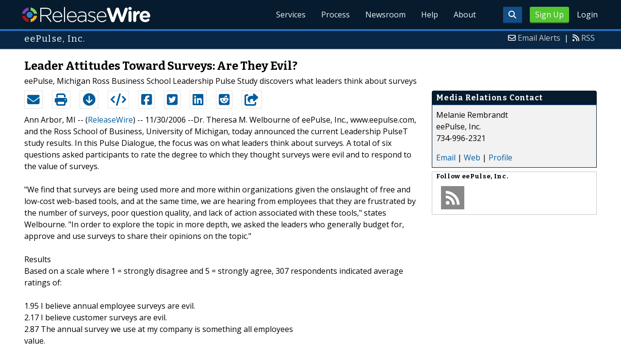

--- FILE ---
content_type: text/html; charset=UTF-8
request_url: http://www.releasewire.com/press-releases/release-9428.htm
body_size: 10527
content:
<!doctype html>
<html lang="en">
<head>
<title>Leader Attitudes Toward Surveys: Are They Evil? | Nov 30, 2006 - ReleaseWire</title>
<meta charset="utf-8">
<meta name="viewport" content="initial-scale=1" />
<link rel="icon" type="image/x-icon" href="/favicon.ico" />
<link rel="shortcut icon" href="/favicon.ico" type="image/x-icon" />
<link rel="apple-touch-icon" sizes="76x76" href="/apple-touch-icon-76x76.png">
<link rel="apple-touch-icon" sizes="152x152" href="/apple-touch-icon-152x152.png">
<link rel="apple-touch-icon" sizes="120x120" href="/apple-touch-icon-120x120.png">
<link rel="apple-touch-icon" sizes="180x180" href="/apple-touch-icon-120x120.png">
<meta name="application-name" content="ReleaseWire"/>
<meta name="msapplication-tooltip" content="ReleaseWire - The Small Business Newswire."/>
<meta name="msapplication-starturl" content="http://www.releasewire.com/"/>
<meta name="msapplication-window" content="width=1024;height=600"/>
<meta name="msapplication-navbutton-color" content="#FF6600"/>
<meta content="name=Add New Press Release;action-uri=https://www.releasewire.com/account/distribute/release/add/;icon-uri=/images/icons/16/1.ico" name="msapplication-task" />
<meta content="name=Add New Photo;action-uri=https://www.releasewire.com/account/distribute/photos/add/;icon-uri=/images/icons/16/5.ico" name="msapplication-task" />
<meta content="name=Subscribe To Our News Feed;action-uri=http://feeds.releasewire.com/rss/full/latest;icon-uri=/images/icons/16/9.ico" name="msapplication-task" />
<meta content="name=Visit Support Center;action-uri=http://help.releasewire.com/;icon-uri=/images/icons/16/73.ico" name="msapplication-task" />
<meta content="name=Contact Us;action-uri=http://www.releasewire.com/about/contact/;icon-uri=/images/icons/16/30.ico" name="msapplication-task" />
    <meta name="msapplication-TileColor" content="#061b2d">
    <meta name="msapplication-TileImage" content="/mstile-144x144.png">
    <meta name="theme-color" content="#ffffff">
    <meta name="y_key" content="f44d4fdc4e345186" />
    <link rel="search" type="application/opensearchdescription+xml" href="/search/opensearch/" title="ReleaseWire Press Release Search" />
        <link rel="alternate" title="RSS: Press Releases - Summary Only" href="http://feeds.releasewire.com/" type="application/rss+xml" />
    <link rel="alternate" title="RSS: Press Releases - Full Press Release" href="http://feeds.releasewire.com/rss/full/latest" type="application/rss+xml" />
    <link rel="alternate" title="RSS: Our Blog" href="http://feedproxy.google.com/sbwireblog" type="application/rss+xml" />
        <link rel="manifest" href="/manifest.json">
<meta name="Keywords" content="releasewire,press release, press release distribution, newswire, targeting, media outreach, media engagement" />
<meta name="Description" content="Press Release issued Nov 30, 2006: Dr. Theresa M. Welbourne of eePulse, Inc., www.eepulse.com, and the Ross School of Business, University of Michigan, today announced the current Leadership PulseT study results. In this Pulse Dialogue, the focus was on what leaders think about surveys. A total of six questions asked participants to rate the degree to which they thought surveys were evil and to respond to the value of surveys. " />
<meta property="article:published_time" content="2006-11-30T12:24:31-06:00"/><meta property="article:publisher" content="https://www.releasewire.com/" /><meta property="fb:page_id" content="365749470237390" /><meta property="og:site_name" content="ReleaseWire"/><meta property="og:url" content="http://www.releasewire.com/press-releases/release-9428.htm"/><meta property="og:type" content="article"/><meta property="og:locale" content="en_US"/><meta property="og:title" content="Leader Attitudes Toward Surveys: Are They Evil?" /><meta property="og:description" content="" /><meta property="og:image" content="http://www.releasewire.com/images/logos/facebook-180.png" /><meta name="twitter:card" content="summary_large_image" /><meta name="twitter:site" content="@releasewirenews" /><meta name="twitter:url" content="http://www.releasewire.com/press-releases/release-9428.htm" /><meta name="twitter:creator" content="@releasewirenews" />    <link crossorigin="anonymous"
          href="//assets.releasewire.com/css/main.min.211.css"
          media="all" rel="stylesheet">
    <script src="https://kit.fontawesome.com/4d3206a23e.js" crossorigin="anonymous"></script>

    <script>
        var _rollbarConfig = {
            accessToken: '40820d8aa7a34eceb4f1c5dbf10cd01b',
            captureUncaught: true,
            captureUnhandledRejections: true,
            payload: {
                server: { host: 'www.releasewire.com' } ,                 environment: 'development'
            }
        };
        // Rollbar Snippet
        !function(r){var e={};function o(n){if(e[n])return e[n].exports;var t=e[n]={i:n,l:!1,exports:{}};return r[n].call(t.exports,t,t.exports,o),t.l=!0,t.exports}o.m=r,o.c=e,o.d=function(r,e,n){o.o(r,e)||Object.defineProperty(r,e,{enumerable:!0,get:n})},o.r=function(r){"undefined"!=typeof Symbol&&Symbol.toStringTag&&Object.defineProperty(r,Symbol.toStringTag,{value:"Module"}),Object.defineProperty(r,"__esModule",{value:!0})},o.t=function(r,e){if(1&e&&(r=o(r)),8&e)return r;if(4&e&&"object"==typeof r&&r&&r.__esModule)return r;var n=Object.create(null);if(o.r(n),Object.defineProperty(n,"default",{enumerable:!0,value:r}),2&e&&"string"!=typeof r)for(var t in r)o.d(n,t,function(e){return r[e]}.bind(null,t));return n},o.n=function(r){var e=r&&r.__esModule?function(){return r.default}:function(){return r};return o.d(e,"a",e),e},o.o=function(r,e){return Object.prototype.hasOwnProperty.call(r,e)},o.p="",o(o.s=0)}([function(r,e,o){"use strict";var n=o(1),t=o(5);_rollbarConfig=_rollbarConfig||{},_rollbarConfig.rollbarJsUrl=_rollbarConfig.rollbarJsUrl||"https://cdn.rollbar.com/rollbarjs/refs/tags/v2.24.0/rollbar.min.js",_rollbarConfig.async=void 0===_rollbarConfig.async||_rollbarConfig.async;var a=n.setupShim(window,_rollbarConfig),l=t(_rollbarConfig);window.rollbar=n.Rollbar,a.loadFull(window,document,!_rollbarConfig.async,_rollbarConfig,l)},function(r,e,o){"use strict";var n=o(2),t=o(3);function a(r){return function(){try{return r.apply(this,arguments)}catch(r){try{console.error("[Rollbar]: Internal error",r)}catch(r){}}}}var l=0;function i(r,e){this.options=r,this._rollbarOldOnError=null;var o=l++;this.shimId=function(){return o},"undefined"!=typeof window&&window._rollbarShims&&(window._rollbarShims[o]={handler:e,messages:[]})}var s=o(4),d=function(r,e){return new i(r,e)},c=function(r){return new s(d,r)};function u(r){return a((function(){var e=this,o=Array.prototype.slice.call(arguments,0),n={shim:e,method:r,args:o,ts:new Date};window._rollbarShims[this.shimId()].messages.push(n)}))}i.prototype.loadFull=function(r,e,o,n,t){var l=!1,i=e.createElement("script"),s=e.getElementsByTagName("script")[0],d=s.parentNode;i.crossOrigin="",i.src=n.rollbarJsUrl,o||(i.async=!0),i.onload=i.onreadystatechange=a((function(){if(!(l||this.readyState&&"loaded"!==this.readyState&&"complete"!==this.readyState)){i.onload=i.onreadystatechange=null;try{d.removeChild(i)}catch(r){}l=!0,function(){var e;if(void 0===r._rollbarDidLoad){e=new Error("rollbar.js did not load");for(var o,n,a,l,i=0;o=r._rollbarShims[i++];)for(o=o.messages||[];n=o.shift();)for(a=n.args||[],i=0;i<a.length;++i)if("function"==typeof(l=a[i])){l(e);break}}"function"==typeof t&&t(e)}()}})),d.insertBefore(i,s)},i.prototype.wrap=function(r,e,o){try{var n;if(n="function"==typeof e?e:function(){return e||{}},"function"!=typeof r)return r;if(r._isWrap)return r;if(!r._rollbar_wrapped&&(r._rollbar_wrapped=function(){o&&"function"==typeof o&&o.apply(this,arguments);try{return r.apply(this,arguments)}catch(o){var e=o;throw e&&("string"==typeof e&&(e=new String(e)),e._rollbarContext=n()||{},e._rollbarContext._wrappedSource=r.toString(),window._rollbarWrappedError=e),e}},r._rollbar_wrapped._isWrap=!0,r.hasOwnProperty))for(var t in r)r.hasOwnProperty(t)&&(r._rollbar_wrapped[t]=r[t]);return r._rollbar_wrapped}catch(e){return r}};for(var p="log,debug,info,warn,warning,error,critical,global,configure,handleUncaughtException,handleAnonymousErrors,handleUnhandledRejection,captureEvent,captureDomContentLoaded,captureLoad".split(","),f=0;f<p.length;++f)i.prototype[p[f]]=u(p[f]);r.exports={setupShim:function(r,e){if(r){var o=e.globalAlias||"Rollbar";if("object"==typeof r[o])return r[o];r._rollbarShims={},r._rollbarWrappedError=null;var l=new c(e);return a((function(){e.captureUncaught&&(l._rollbarOldOnError=r.onerror,n.captureUncaughtExceptions(r,l,!0),e.wrapGlobalEventHandlers&&t(r,l,!0)),e.captureUnhandledRejections&&n.captureUnhandledRejections(r,l,!0);var a=e.autoInstrument;return!1!==e.enabled&&(void 0===a||!0===a||"object"==typeof a&&a.network)&&r.addEventListener&&(r.addEventListener("load",l.captureLoad.bind(l)),r.addEventListener("DOMContentLoaded",l.captureDomContentLoaded.bind(l))),r[o]=l,l}))()}},Rollbar:c}},function(r,e,o){"use strict";function n(r,e,o,n){r._rollbarWrappedError&&(n[4]||(n[4]=r._rollbarWrappedError),n[5]||(n[5]=r._rollbarWrappedError._rollbarContext),r._rollbarWrappedError=null);var t=e.handleUncaughtException.apply(e,n);o&&o.apply(r,n),"anonymous"===t&&(e.anonymousErrorsPending+=1)}r.exports={captureUncaughtExceptions:function(r,e,o){if(r){var t;if("function"==typeof e._rollbarOldOnError)t=e._rollbarOldOnError;else if(r.onerror){for(t=r.onerror;t._rollbarOldOnError;)t=t._rollbarOldOnError;e._rollbarOldOnError=t}e.handleAnonymousErrors();var a=function(){var o=Array.prototype.slice.call(arguments,0);n(r,e,t,o)};o&&(a._rollbarOldOnError=t),r.onerror=a}},captureUnhandledRejections:function(r,e,o){if(r){"function"==typeof r._rollbarURH&&r._rollbarURH.belongsToShim&&r.removeEventListener("unhandledrejection",r._rollbarURH);var n=function(r){var o,n,t;try{o=r.reason}catch(r){o=void 0}try{n=r.promise}catch(r){n="[unhandledrejection] error getting `promise` from event"}try{t=r.detail,!o&&t&&(o=t.reason,n=t.promise)}catch(r){}o||(o="[unhandledrejection] error getting `reason` from event"),e&&e.handleUnhandledRejection&&e.handleUnhandledRejection(o,n)};n.belongsToShim=o,r._rollbarURH=n,r.addEventListener("unhandledrejection",n)}}}},function(r,e,o){"use strict";function n(r,e,o){if(e.hasOwnProperty&&e.hasOwnProperty("addEventListener")){for(var n=e.addEventListener;n._rollbarOldAdd&&n.belongsToShim;)n=n._rollbarOldAdd;var t=function(e,o,t){n.call(this,e,r.wrap(o),t)};t._rollbarOldAdd=n,t.belongsToShim=o,e.addEventListener=t;for(var a=e.removeEventListener;a._rollbarOldRemove&&a.belongsToShim;)a=a._rollbarOldRemove;var l=function(r,e,o){a.call(this,r,e&&e._rollbar_wrapped||e,o)};l._rollbarOldRemove=a,l.belongsToShim=o,e.removeEventListener=l}}r.exports=function(r,e,o){if(r){var t,a,l="EventTarget,Window,Node,ApplicationCache,AudioTrackList,ChannelMergerNode,CryptoOperation,EventSource,FileReader,HTMLUnknownElement,IDBDatabase,IDBRequest,IDBTransaction,KeyOperation,MediaController,MessagePort,ModalWindow,Notification,SVGElementInstance,Screen,TextTrack,TextTrackCue,TextTrackList,WebSocket,WebSocketWorker,Worker,XMLHttpRequest,XMLHttpRequestEventTarget,XMLHttpRequestUpload".split(",");for(t=0;t<l.length;++t)r[a=l[t]]&&r[a].prototype&&n(e,r[a].prototype,o)}}},function(r,e,o){"use strict";function n(r,e){this.impl=r(e,this),this.options=e,function(r){for(var e=function(r){return function(){var e=Array.prototype.slice.call(arguments,0);if(this.impl[r])return this.impl[r].apply(this.impl,e)}},o="log,debug,info,warn,warning,error,critical,global,configure,handleUncaughtException,handleAnonymousErrors,handleUnhandledRejection,_createItem,wrap,loadFull,shimId,captureEvent,captureDomContentLoaded,captureLoad".split(","),n=0;n<o.length;n++)r[o[n]]=e(o[n])}(n.prototype)}n.prototype._swapAndProcessMessages=function(r,e){var o,n,t;for(this.impl=r(this.options);o=e.shift();)n=o.method,t=o.args,this[n]&&"function"==typeof this[n]&&("captureDomContentLoaded"===n||"captureLoad"===n?this[n].apply(this,[t[0],o.ts]):this[n].apply(this,t));return this},r.exports=n},function(r,e,o){"use strict";r.exports=function(r){return function(e){if(!e&&!window._rollbarInitialized){for(var o,n,t=(r=r||{}).globalAlias||"Rollbar",a=window.rollbar,l=function(r){return new a(r)},i=0;o=window._rollbarShims[i++];)n||(n=o.handler),o.handler._swapAndProcessMessages(l,o.messages);window[t]=n,window._rollbarInitialized=!0}}}}]);
        // End Rollbar Snippet
    </script>

    <!--[if lt IE 9 ]>
    <script crossorigin="anonymous" src="//assets.releasewire.com/js/plugins/modernizr.js?v=360"></script>
    <![endif]-->
<!--[if (gte IE 6)&(lte IE 8)]>
<script crossorigin="anonymous" src="//assets.releasewire.com/js/plugins/selectivizr-min.js"></script>
<![endif]-->
    <script crossorigin="anonymous" src="//ajax.googleapis.com/ajax/libs/jquery/3.4.1/jquery.min.js"></script>
    <script>
        window.jQuery || document.write('<script crossorigin="anonymous" src="//assets.releasewire.com/js/jquery/jquery-3.4.1.min.js"><\/script>');
    </script>
<script type="text/javascript">var addthis_config={username:"sbwire","data_track_clickback":true, services_exclude: "print, email,  favorites", data_ga_property: "UA-350568-22", data_ga_social : true, ui_cobrand:"ReleaseWire",ui_header_background:"#CBD4DB",ui_header_color:"#000000"}; </script><link rel="canonical" href="http://www.releasewire.com/press-releases/release-9428.htm" /><link rel="amphtml" href="http://www.releasewire.com/press-releases/amp/release-9428.htm" /><link rel="alternate" type="application/json+oembed" href="https://publisher.releasewire.com/oembed/?url=http%3A%2F%2Frwire.com%2F9428&amp;format=json" title="Leader Attitudes Toward Surveys: Are They Evil?" /><link type="text/css" media="screen" rel="stylesheet" href="//assets.releasewire.com/js/colorbox/colorbox.css" /><link rel="shortlink" type="text/html" href="http://rwire.com/9428" /><meta name="geo.position" content="0.000000;0.000000" /><meta name="ICBM" content="0.000000,0.000000" /><script type="application/ld+json">{
    "@context": "http://schema.org",
    "@type": "NewsArticle",
    "mainEntityOfPage": {
        "@type": "WebPage",
        "@id": "http://www.releasewire.com/press-releases/release-9428.htm"
    },
    "headline": "Leader Attitudes Toward Surveys: Are They Evil?",
    "datePublished": "2006-11-30T12:24:31-06:00",
    "dateModified": "2006-11-30T12:24:31-06:00",
    "image": {
        "@type": "ImageObject",
        "url": "http://www.releasewire.com/images/logos/rw-profile-300x300.png",
        "height": "300",
        "width": "300"
    },
    "author": {
        "@type": "Organization",
        "name": "eePulse, Inc."
    },
    "publisher": {
        "@type": "Organization",
        "name": "ReleaseWire",
        "logo": {
            "@type": "ImageObject",
            "url": "http://www.releasewire.com/css/images/logo.png",
            "width": "275",
            "height": "40"
        }
    },
    "description": "Dr. Theresa M. Welbourne of eePulse, Inc., www.eepulse.com, and the Ross School of Business, University of Michigan, today announced the current Leadership PulseT study results. In this Pulse Dialogue, the focus was on what leaders think about surveys. A total of six questions asked participants to rate the degree to which they thought surveys were evil and to respond to the value of surveys. ",
    "dateline": "Ann Arbor, MI -- (SBWIRE) -- 11/30/2006 --",
    "articleBody": "Dr. Theresa M. Welbourne of eePulse, Inc., www.eepulse.com, and the Ross School of Business, University of Michigan, today announced the current Leadership PulseT study results. In this Pulse Dialogue, the focus was on what leaders think about surveys. A total of six questions asked participants to rate the degree to which they thought surveys were evil and to respond to the value of surveys. \r\n\r\n&quot;We find that surveys are being used more and more within organizations given the onslaught of free and low-cost web-based tools, and at the same time, we are hearing from employees that they are frustrated by the number of surveys, poor question quality, and lack of action associated with these tools,&quot; states Welbourne. &quot;In order to explore the topic in more depth, we asked the leaders who generally budget for, approve and use surveys to share their opinions on the topic.&quot;\r\n\r\nResults\r\nBased on a scale where 1 = strongly disagree and 5 = strongly agree, 307 respondents indicated average ratings of:\r\n\r\n1.95\tI believe annual employee surveys are evil. \r\n2.17\tI believe customer surveys are evil. \r\n2.87 \tThe annual survey we use at my company is something all employees\r\nvalue. \r\n2.88 \tThere is a definite and high ROI from our annual employee survey. \r\n2.89 \tWhen I receive a customer service survey, I feel much better about\r\nthe company. \r\n3.23 \tI experience high value from participating in customer surveys. \r\n\r\nWithin the job-function sub-groups, the following were most likely to think employee surveys are evil:\r\n\r\n. 23%  Research and Development (not information technology or IT) . 22%  Engineering . 20%  Finance and Accounting . 19%  Marketing . 17%  Manufacturing\r\n\r\nExtreme questions on surveys being evil were included to add some &quot;lightness&quot; to the study as a survey was used to ask about surveys). &quot;Not surprising, most respondents did not consider either employee or customer surveys to be &quot;evil,&quot; but we did not anticipate the degree of ambiguity and general dislike of surveys expressed by most in the respondent population,&quot; states Welbourne. &quot;Even those who responded with relatively positive numbers had negative comments about the process.&quot;  \r\n\r\nNoting that none of the scores are high at all, Dr. Welbourne suggests that the way surveys are used is in need of a dramatic overhaul. &quot;Surveys need to be transformed from their current state of score taking and disengaging employees, managers, and customers to a process that adds high value through intense dialogue and learning,&quot; she states.    \r\n\r\nSince June of 2003, over 4,000 executives worldwide have joined the Leadership Pulse DialogueT where they receive Pulse DialoguesT (or surveys), online reports and executive summaries every two months related to current business trends and firm performance. For more information about the Leadership Pulse or the Pulse Dialogue process overall, contact Dr. Welbourne at 1-877-377-8573 or write to info@eepulse.com. To learn more about the Leadership Pulse research study, see http://www.eepulse.com/leadership_reports.html. If you want to join the Leadership Pulse study and receive free reports, sign up at http://www.umbs.leadership.eepulse.com/signup.html.  \r\n\r\nAbout eePulse, Inc.\r\neePulse, Inc. delivers technology and research-consulting services that support Data and Dialogue Driven LeadershipT processes. Using eePulse&#039;s proprietary, web-based enterprise-wide software suite called MeasurecomT (measurement and communication); organizations and leaders immediately improve their performance. Productivity enhancement comes from action taken in response to real-time stakeholder information. For additional information, please call 877-377-8573 or visit www.eepulse.com.\r\n\r\nAbout Executive Education at the Ross School of Business Executive Education at the Ross School of Business, University of Michigan is made up of world-class educators and researchers renowned for their skill in creating and integrating knowledge with practical application. They offer a wide array of choices for executive and organizational development.  For additional information, please contact Executive Education at the Ross School of Business at um.exec.ed@umich.edu, 734-763-1000.  \r\n\r\nMedia Contact: Melanie Rembrandt, melanie@eepulse.com, 734-996-2321\r\n"
}</script>        </head>
	<body class="innerPages" itemscope="" itemtype="http://schema.org/WebPage">
		<header id="mainNavHeader">
			<div class="grid-container">
								<h1><a href="/">ReleaseWire</a></h1>
								<nav class="actionNav loggedout">
					<ul>
						<li>
                            <a class="button toggle" href="#"><span class="fas fa-search" id="topsearchicon" aria-hidden="true"></span></a>
                        </li>
													<li><a href="/signup/" class="conversionBTN button">Sign Up</a></li>
							<li><a href="https://auth.releasewire.com/?src=releasewire" class="login" >Login</a></li>
											</ul>
				</nav>
								<nav class="mainNav ">
													<ul>
							<li class="hasSubNav"><a href="http://services.releasewire.com/">Services</a>
								<div class="subNav oneCol">
									<div class="col">
										<h4>Distribution</h4>
									<ul id="navServices">
										<li><a href="http://services.releasewire.com/newswire/">NewsWire</a></li>
										<li><a href="http://services.releasewire.com/mediawire/">MediaWire</a></li>
										<li><a href="http://www.sbwire.com/">SBWire</a></li>
																			</ul>
									</div>
									<div class="col">
										<h4>Engagement</h4>
									<ul>
										<li><a href="http://services.releasewire.com/crm/">CRM</a></li>
										<li><a href="http://connect.releasewire.com/">Connect</a></li>
										<li><a href="http://publisher.releasewire.com/">Publisher</a></li>
									</ul>
									</div>
									<div class="col">
                                        <h4>Media Monitoring</h4>
                                        <ul>
                                            <li><a href="https://www.senfluence.com/">SenFluence</a></li>
                                        </ul>
										<h4>For Journalists</h4>
										<ul>
										<li><a href="http://services.releasewire.com/journalists/">Journalists Center</a></li>
										</ul>
									</div>
								</div>
							</li>
							<li class="hasSubNav"><a href="http://services.releasewire.com/media-engagement-process/create/">Process</a>
								<div class="subNav oneCol">
									<div class="col">
									<ul class="features">
										<li><a href="http://services.releasewire.com/media-engagement-process/create/">Create</a></li>
										<li><a href="http://services.releasewire.com/media-engagement-process/distribute/">Distribute</a></li>
										<li><a href="http://services.releasewire.com/media-engagement-process/analyze/">Analyze</a></li>
										<li><a href="http://services.releasewire.com/media-engagement-process/respond/">Respond</a></li>
									</ul>
									</div>
								</div>
							</li>
							<li class="hasSubNav"><a href="/newsroom/">Newsroom</a>
								<div class="subNav oneCol">
									<div class="col">
										<ul>
											<li><a href="/press-releases/">Press Releases</a></li>
											<li><a href="/multimedia/">Multimedia</a></li>
										</ul>
									</div>
								</div>
							</li>
							<li><a target="_blank" href="http://help.releasewire.com/">Help</a></li>
							<li><a href="/about/">About</a></li>
							</ul>
										</nav>

				<div class="clear"></div>
			</div>
		</header>
		<div class="navSpace"></div>
                		<div class="searchBar">
			<form action="/search/" method="get">
              <input type="search"  name="q" autocomplete="off" placeholder="What are you looking for?"><input type="submit"  value=" ">
			</form>
		</div>
                		<div class="fadePart">
		<header id="newswireHeader"><div class="grid-container"><article class="grid-60"><h3>eePulse, Inc.</h3></article><aside class="grid-40"><ul><li><i class="fa fa-envelope-o"></i> <a href="/account/alerts/">Email Alerts</a><span>|</span></li><li><i class="fa fa-rss"></i> <a href="/rss/">RSS</a></li></ul></aside><div class="clear"></div></div></header>	<article id="newswire" class="grid-container prview">
		<div class="grid-100">
						<h1><span>Leader Attitudes Toward Surveys: Are They Evil?</span></h1>

							<p class="subheadline">eePulse, Michigan Ross Business School Leadership Pulse Study discovers what leaders think about surveys </p>
			
			<div class="clear">&nbsp;</div>
		</div>
		<section class="grid-70 grid-parent">
			<div class="newsaction grid-80">
				<ul id="praction">
					<li><span class="dark-blue"><a class="tooltip tooltip-bottom dark-blue" data-hint="Send this press release to a contact via email" title="Send this press release to a contact via email" href="/press-releases/email/9428"><i class="fa fa-envelope"></i></a></span></li>
					<li><span class="dark-blue"><a class="tooltip tooltip-bottom dark-blue" data-hint="Print the press release" href="/press-releases/print/9428"><i class="fa fa-print"></i></a></span></li>
					<li><span class="dark-blue"><a class="tooltip tooltip-bottom dark-blue" data-hint="Download the press release as PDF " href="/press-releases/pdf/9428" ><i class="fa fa-arrow-circle-down"></i></a></span></li>
					<li><span class="dark-blue"><a class="tooltip tooltip-bottom dark-blue" id="embedprlink" data-hint="Embed this press release on your website " href="/press-releases/embed/?sid=9428"  ><i class="fa fa-code"></i></a></span></li>
					<li><span class="dark-blue"><a class="addthis_button_facebook  tooltip tooltip-bottom dark-blue" data-hint="Share this press release on Facebook"><i class="fa fa-facebook-square"></i></a></span></li>
					<li><span class="dark-blue"><a class="addthis_button_twitter  tooltip tooltip-bottom dark-blue" data-hint="Share this press release on Twitter"  ><i class="fa fa-twitter-square"></i></a></span></li>
					<li><span class="dark-blue"><a class="addthis_button_linkedin tooltip tooltip-bottom dark-blue" data-hint="Share this press release on LinkedIn"  ><i class="fa fa-linkedin-square"></i></a></span></li>
                    <li><span class="dark-blue"><a class="addthis_button_reddit tooltip tooltip-bottom dark-blue" data-hint="Share this press release on Reddit"><i class="fa fa-reddit-square"></i></a></span></li>
					<li><span class="dark-blue"><a class="addthis_button_compact"><i class="fa fa-share-square"></i></a></span>
				</ul>
							</div>
			<div class="grid-20">

			</div>
			<div class="grid-100">
				<div id="prbody">
                    <p>Ann Arbor, MI -- (<a id="sbwlink" href="http://www.releasewire.com/">ReleaseWire</a>) -- 11/30/2006 --Dr. Theresa M. Welbourne of eePulse, Inc., www.eepulse.com, and the Ross School of Business, University of Michigan, today announced the current Leadership PulseT study results. In this Pulse Dialogue, the focus was on what leaders think about surveys. A total of six questions asked participants to rate the degree to which they thought surveys were evil and to respond to the value of surveys. <br />
<br />
"We find that surveys are being used more and more within organizations given the onslaught of free and low-cost web-based tools, and at the same time, we are hearing from employees that they are frustrated by the number of surveys, poor question quality, and lack of action associated with these tools," states Welbourne. "In order to explore the topic in more depth, we asked the leaders who generally budget for, approve and use surveys to share their opinions on the topic."<br />
<br />
Results<br />
Based on a scale where 1 = strongly disagree and 5 = strongly agree, 307 respondents indicated average ratings of:<br />
<br />
1.95	I believe annual employee surveys are evil. <br />
2.17	I believe customer surveys are evil. <br />
2.87 	The annual survey we use at my company is something all employees<br />
value. <br />
2.88 	There is a definite and high ROI from our annual employee survey. <br />
2.89 	When I receive a customer service survey, I feel much better about<br />
the company. <br />
3.23 	I experience high value from participating in customer surveys. <br />
<br />
Within the job-function sub-groups, the following were most likely to think employee surveys are evil:<br />
<br />
. 23%  Research and Development (not information technology or IT) . 22%  Engineering . 20%  Finance and Accounting . 19%  Marketing . 17%  Manufacturing<br />
<br />
Extreme questions on surveys being evil were included to add some "lightness" to the study as a survey was used to ask about surveys). "Not surprising, most respondents did not consider either employee or customer surveys to be "evil," but we did not anticipate the degree of ambiguity and general dislike of surveys expressed by most in the respondent population," states Welbourne. "Even those who responded with relatively positive numbers had negative comments about the process."  <br />
<br />
Noting that none of the scores are high at all, Dr. Welbourne suggests that the way surveys are used is in need of a dramatic overhaul. "Surveys need to be transformed from their current state of score taking and disengaging employees, managers, and customers to a process that adds high value through intense dialogue and learning," she states.    <br />
<br />
Since June of 2003, over 4,000 executives worldwide have joined the Leadership Pulse DialogueT where they receive Pulse DialoguesT (or surveys), online reports and executive summaries every two months related to current business trends and firm performance. For more information about the Leadership Pulse or the Pulse Dialogue process overall, contact Dr. Welbourne at 1-877-377-8573 or write to info@eepulse.com. To learn more about the Leadership Pulse research study, see <a class="extlink"  rel="nofollow noopener"  target="_blank"  title="http://www.eepulse.com/leadership_reports.html" href="http://www.eepulse.com/leadership_reports.html">http://www.eepulse.com/leadership_reports.html</a>. If you want to join the Leadership Pulse study and receive free reports, sign up at <a class="extlink"  rel="nofollow noopener"  target="_blank"  title="http://www.umbs.leadership.eepulse.com/signup.html" href="http://www.umbs.leadership.eepulse.com/signup.html">http://www.umbs.leadership.eepulse.com/signup.html</a>.  <br />
<br />
About eePulse, Inc.<br />
eePulse, Inc. delivers technology and research-consulting services that support Data and Dialogue Driven LeadershipT processes. Using eePulse's proprietary, web-based enterprise-wide software suite called MeasurecomT (measurement and communication); organizations and leaders immediately improve their performance. Productivity enhancement comes from action taken in response to real-time stakeholder information. For additional information, please call 877-377-8573 or visit www.eepulse.com.<br />
<br />
About Executive Education at the Ross School of Business Executive Education at the Ross School of Business, University of Michigan is made up of world-class educators and researchers renowned for their skill in creating and integrating knowledge with practical application. They offer a wide array of choices for executive and organizational development.  For additional information, please contact Executive Education at the Ross School of Business at um.exec.ed@umich.edu, 734-763-1000.  <br />
<br />
Media Contact: Melanie Rembrandt, melanie@eepulse.com, 734-996-2321<br />
</p>				</div>
			</div>
		</section>
		<aside class="grid-30">
			<div class="navheader">
				<h4>Media Relations Contact</h4>
			</div>
			<div class="navcontent">
				<div>
				<p>Melanie Rembrandt <br />
				eePulse, Inc.<br />734-996-2321				<p></div>
				<div><p>
				<a href="/press-releases/contact/9428">Email</a> 					| <a id="prweb" rel="nofollow" class="extlink" href="http://www.eepulse.com" target="_blank">Web</a>
              						| <a href="http://connect.releasewire.com/company/eepulse-inc-508.htm">Profile</a>
				</p></div>
							</div>
			<div class="infobox">
				<h5>Follow <strong>eePulse, Inc.</strong></h5>
									<a class="prfollow" data-svs="r" href="http://feeds.releasewire.com/rss/full/company/508" target="_blank" rel="nofollow" title="Follow Using RSS"><div class="rss-hover social-slide"></div></a>
					<div class="clear">&nbsp;</div>
			</div>
			
									
			
		</aside>
		<section class="grid-100">
			
			<div class="byline">
				<p>Source: <b><a href="http://connect.releasewire.com/company/eepulse-inc-508.htm"><span>eePulse, Inc.</span></a></b>
										<br /> Posted Thursday, November 30, 2006 at 12:24 PM CST - <b><a href="http://www.releasewire.com/press-releases/release-9428.htm">Permalink</a></b></p>
				</div>
		</section>

		
	
				<div class="clear">&nbsp;</div>
			</article>
</div>
	<footer id="mainFooter">
			<div class="grid-container">
														<div class="grid-25">
						<p>For information regarding the content of this press release please contact the media relations contact listed above directly.</p>
					</div>
										<ul class="copyright grid-50">
						<li><p><a href="/privacy/">Privacy Policy</a> | <a href="/privacy/cookie/">Cookie Policy</a> | <a href="/tos/">Terms of Service</a> | <a href="/abuse/">Report Abuse</a></p></li>
						<li>Copyright &copy; 2005 - 2026 - ReleaseWire LLC</li>
						<li>All Rights Reserved - <a href="/tos/disclamer/">Important Disclaimer</a></li>
						<li><a title="Find ReleaseWire on Facebook" rel="nofollow" href="https://www.facebook.com/ReleaseWire"><img src="https://www.releasewire.com/images/facebook-icon.png" alt="Find ReleaseWire on Facebook"></a>
							<a title="Follow ReleaseWire on Twitter" rel="nofollow" href="/twitter/"><img src="https://www.releasewire.com/images/twitter-icon.png" alt="Follow ReleaseWire on Twitter"></a>
							<a title="Visit ReleaseWire on Pinterest" rel="nofollow" href="http://www.pinterest.com/releasewire/"><img src="https://www.releasewire.com/images/pinterest-icon.png" alt="pinterest-icon"></a>
							<a title="Follow ReleaseWire on LinkedIn" rel="nofollow" href="http://www.linkedin.com/company/releasewire"><img src="//www.releasewire.com/images/linkedin-icon.png" alt="linkedin-icon"></a>
                        </li>
					</ul>
										<a href="/signup/" class="conversionBtn grid-25">Try it now with <span>OnDemand</span></a>
												</div>
			<div class="clear"></div>
		</footer>
		<!--[if gt IE 8]><!-->
<script crossorigin="anonymous" src="//assets.releasewire.com/js/plugins/modernizr.js?v=360"></script>
<!--<![endif]-->
<script crossorigin="anonymous"  src="//assets.releasewire.com/js/site3.min.102.js"></script>
<script type="text/javascript">
var addthis_share =
{
	description: 'Dr. Theresa M. Welbourne of eePulse, Inc., www.eepulse.com, and the Ross School of Business, University of Michigan, today announced the current Leadership PulseT study results. In this Pulse Dialogue, the focus was on what leaders think about surveys. A total of six questions asked participants to rate the degree to which they thought surveys were evil and to respond to the value of surveys. ',
	title: 'Leader Attitudes Toward Surveys: Are They Evil?'
};
</script>
	<script id="viewjs" data-id="9428" src="/press-releases/view.min.js"></script>
			<script>(function(w,d,t,r,u){var f,n,i;w[u]=w[u]||[],f=function(){var o={ti:"4050041"};o.q=w[u],w[u]=new UET(o),w[u].push("pageLoad")},n=d.createElement(t),n.src=r,n.async=1,n.onload=n.onreadystatechange=function(){var s=this.readyState;s&&s!=="loaded"&&s!=="complete"||(f(),n.onload=n.onreadystatechange=null)},i=d.getElementsByTagName(t)[0],i.parentNode.insertBefore(n,i)})(window,document,"script","//bat.bing.com/bat.js","uetq");</script>
        <script async crossorigin="anonymous"  src="//assets.releasewire.com/js/adroll/adroll.min.js"></script>
        <!-- Facebook Pixel Code -->
        <script>
            !function(f,b,e,v,n,t,s)
            {if(f.fbq)return;n=f.fbq=function(){n.callMethod?
                n.callMethod.apply(n,arguments):n.queue.push(arguments)};
                if(!f._fbq)f._fbq=n;n.push=n;n.loaded=!0;n.version='2.0';
                n.queue=[];t=b.createElement(e);t.async=!0;
                t.src=v;s=b.getElementsByTagName(e)[0];
                s.parentNode.insertBefore(t,s)}(window, document,'script',
                'https://connect.facebook.net/en_US/fbevents.js');
            fbq('init', '1104647246220523');
            fbq('track', 'PageView');
        </script>
        <noscript><img height="1" width="1" style="display:none"
                       src="https://www.facebook.com/tr?id=1104647246220523&ev=PageView&noscript=1"
            /></noscript>
        <!-- End Facebook Pixel Code -->
    <script data-obct type="text/javascript">
        /** DO NOT MODIFY THIS CODE**/
        !function(_window, _document) {
            var OB_ADV_ID='00cfb375d6e8bff3f2cad079379869a4c2';
            if (_window.obApi) {var toArray = function(object) {return Object.prototype.toString.call(object) === '[object Array]' ? object : [object];};_window.obApi.marketerId = toArray(_window.obApi.marketerId).concat(toArray(OB_ADV_ID));return;}
            var api = _window.obApi = function() {api.dispatch ? api.dispatch.apply(api, arguments) : api.queue.push(arguments);};api.version = '1.1';api.loaded = true;api.marketerId = OB_ADV_ID;api.queue = [];var tag = _document.createElement('script');tag.async = true;tag.src = '//amplify.outbrain.com/cp/obtp.js';tag.type = 'text/javascript';var script = _document.getElementsByTagName('script')[0];script.parentNode.insertBefore(tag, script);}(window, document);
        obApi('track', 'PAGE_VIEW');
    </script>
    <script type="text/javascript">
  (function(d, src, c) { var t=d.scripts[d.scripts.length - 1],s=d.createElement('script');s.id='la_x2s6df8d';s.async=true;s.src=src;s.onload=s.onreadystatechange=function(){var rs=this.readyState;if(rs&&(rs!='complete')&&(rs!='loaded')){return;}c(this);};t.parentElement.insertBefore(s,t.nextSibling);})(document,
        'https://help.releasewire.com/scripts/track.js', 
        function(e){ 
            LiveAgent.createButton('5x766h2l', e); 
});
</script>
	</body>
</html>

--- FILE ---
content_type: text/javascript; charset=utf-8
request_url: http://www.releasewire.com/press-releases/view.min.js
body_size: 1483
content:
var jsid=document.getElementById("viewjs").getAttribute("data-id");function rweventHandler(evt){$.post("/ajax/actions/",{service:evt.data.service,atype:"s",sid:jsid})}function is_int(value){return!isNaN(parseInt(value*1))}var visibleY=function(el){var top=el.getBoundingClientRect().top,rect,el=el.parentNode;do{rect=el.getBoundingClientRect();if(top<=rect.bottom===false)return false;el=el.parentNode}while(el!==document.body);return top<=document.documentElement.clientHeight};function isScrolledIntoView(elem){var docViewTop=$(window).scrollTop();var docViewBottom=docViewTop+$(window).height();var elemTop=$(elem).offset().top;var elemBottom=elemTop+$(elem).height();return elemBottom>=docViewTop&&elemTop<=docViewBottom&&elemBottom<=docViewBottom&&elemTop>=docViewTop}function rwattachEvent(element,event,callbackFunction){if(element.addEventListener){element.addEventListener(event,callbackFunction,false)}else if(element.attachEvent){element.attachEvent("on"+event,callbackFunction)}}function ifv(scv){if(scv===false){if(visibleY(document.getElementById("webbox"))===true){return true}}return false}function loadScript(url,callback){var script=document.createElement("script");script.type="text/javascript";if(script.readyState){script.onreadystatechange=function(){if(script.readyState==="loaded"||script.readyState==="complete"){script.onreadystatechange=null;callback()}}}else{script.onload=function(){callback()}}script.src=url;document.getElementsByTagName("head")[0].appendChild(script)}var mc="releasewire.com";var mc2="-"+jsid+".htm";var c1=window.location.href.toLowerCase().indexOf(mc);var c2=window.location.href.toLowerCase().indexOf(mc2);var addthis_config={data_ga_property:"UA-350568-1",data_track_clickback:true,data_track_textcopy:true,ui_offset_top:-2};if(c1!==-1&&c2!==-1&&is_int(jsid)){var $apre="";if(window.location.hostname.indexOf("local")!==-1){$apre="local"}$(document).ready(function(){loadScript("//s7.addthis.com/js/300/addthis_widget.js#username=sbwire",function(){addthis.addEventListener("addthis.menu.share",rweventHandler)});loadScript("//"+$apre+"assets.releasewire.com/js/colorbox/jquery.colorbox.js",function(){$("#embedprlink").colorbox({iframe:true,innerWidth:460,innerHeight:420})});$("#bd_content_inner").on("copy",function(e){$.post("/ajax/actions/",{atype:"c",sid:jsid})});$("#prbody a, .extlink").on("click",function(e){var linkurl=$(this).attr("href");var linktxt=$(this).text();var linktitle=$(this).attr("title");if(linktxt===""&&linktitle!=="")var linktxt=linktitle;var linkrefer="";$.post("/ajax/click/",{url:linkurl,linktext:linktxt,sid:jsid})});$("#sbwlink").unbind("click");$(".prfollow").on("click",function(e){var svs=this.getAttribute("data-svs");if(null!==svs){$.post("/ajax/actions/",{atype:"r",sid:jsid,service:svs})}});if(!navigator.userAgent.match(/(iPhone|iPod|BlackBerry|IEMobile)/)){var wb=document.getElementById("frameContainer");var tele=document.getElementById("prweb");var prweb=null;if(typeof tele!=="undefined"&&tele!==null){prweb=document.getElementById("prweb").getAttribute("href")}var scv=false;if(null!==wb&&null!==prweb){$("#frameContainer").html('<iframe src="'+prweb+'" frameborder="1" width="100%" height="300" scrolling="yes"></iframe>');$("#webbox").show(0);$("#closewebbox").click(function(){$("#webbox").hide(0);$.post("/ajax/actions/",{atype:"x",sid:jsid})});$("#followwebbox").click(function(){$.post("/ajax/actions/",{atype:"v",sid:jsid})});var isNotScrolled=true;$(window).scroll(function(){if(isNotScrolled){if(ifv(scv)===true){isNotScrolled=false;$scv=true;$.post("/ajax/actions/",{atype:"i",sid:jsid})}}})}}})}